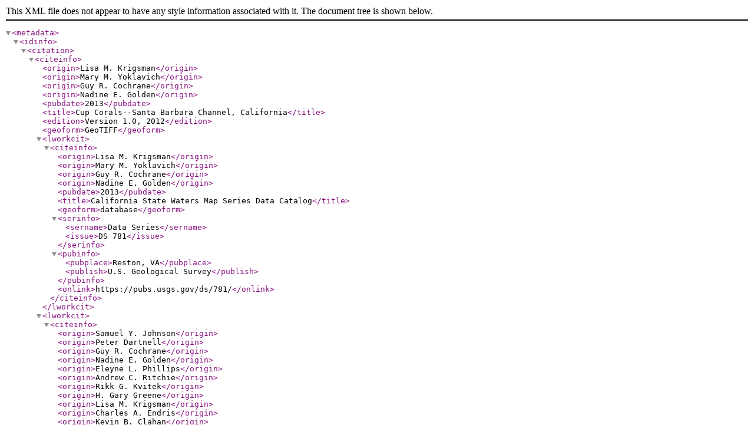

--- FILE ---
content_type: text/xml
request_url: https://pubs.usgs.gov/ds/781/SantaBarbaraChannel/metadata/CupCorals_SantaBarbaraChannel_metadata.xml
body_size: 16428
content:
<?xml version="1.0" encoding="ISO-8859-1"?>
<metadata>
<idinfo>
<citation>
<citeinfo>
<origin>Lisa M. Krigsman</origin>
<origin>Mary M. Yoklavich</origin>
<origin>Guy R. Cochrane</origin>
<origin>Nadine E. Golden</origin>
<pubdate>2013</pubdate>
<title>Cup Corals--Santa Barbara Channel, California</title>
<edition>Version 1.0, 2012</edition>
<geoform>GeoTIFF</geoform>
<lworkcit>
<citeinfo>
<origin>Lisa M. Krigsman</origin>
<origin>Mary M. Yoklavich</origin>
<origin>Guy R. Cochrane</origin>
<origin>Nadine E. Golden</origin>
<pubdate>2013</pubdate>
<title>California State Waters Map Series Data Catalog</title>
<geoform>database</geoform>
<serinfo>
<sername>Data Series</sername>
<issue>DS 781</issue>
</serinfo>
<pubinfo>
<pubplace>Reston, VA</pubplace>
<publish>U.S. Geological Survey</publish>
</pubinfo>
<onlink>https://pubs.usgs.gov/ds/781/</onlink>
</citeinfo>
</lworkcit>
<lworkcit>
<citeinfo>
<origin>Samuel Y. Johnson</origin>
<origin>Peter Dartnell</origin>
<origin>Guy R. Cochrane</origin>
<origin>Nadine E. Golden</origin>
<origin>Eleyne L. Phillips</origin>
<origin>Andrew C. Ritchie</origin>
<origin>Rikk G. Kvitek</origin>
<origin>H. Gary Greene</origin>
<origin>Lisa M. Krigsman</origin>
<origin>Charles A. Endris</origin>
<origin>Kevin B. Clahan</origin>
<origin>Ray W. Sliter</origin>
<origin>Florence L. Wong</origin>
<origin>Mary M. Yoklavich</origin>
<origin>William R. Normark</origin>
<pubdate>2013</pubdate>
<title>California State Waters Map Series--Hueneme Canyon and vicinity, California</title>
<geoform>map</geoform>
<serinfo>
<sername>Scientific Investigations Map</sername>
<issue>SIM 3225</issue>
</serinfo>
<pubinfo>
<pubplace>Reston, VA</pubplace>
<publish>U.S. Geological Survey</publish>
</pubinfo>
<onlink>https://pubs.usgs.gov/sim/3225/</onlink>
</citeinfo>
</lworkcit>
</citeinfo>
</citation>
<descript>
<abstract>
This part of DS 781 presents data for the map showing the predicted distribution of cup corals in the Santa Barbara Channel, California, region. The raster data file is included in "CupCorals_SantaBarbaraChannel.zip," which is accessible from https://pubs.usgs.gov/ds/781/SantaBarbaraChannel/data_catalog_SantaBarbaraChannel.html.
This map showing the predicted distribution of cup corals in the Santa Barbara Channel is published in Scientific Investigations Map 3225, "California State Waters Map Series--Hueneme Canyon and Vicinity, California" (see sheet 12). In addition, this predicted distribution map will be published in four future California State Waters Map Series SIMs of the region (namely, the Offshore of Ventura, Offshore of Santa Barbara, Offshore of Coal Oil Point, and Offshore of Refugio Beach map areas) [note that, at the time of this writing, one of the other four SIMs has been published: the Offshore of Ventura map area (SIM 3254)].

Presence-absence data of benthic macro-invertebrates and associated habitat (that is, sediment type and depth) were
collected using a towed camera sled in selected areas along the coast off southern California during a ground-truth
observation cruise conducted by the U.S. Geological Survey and NOAA National Marine Fisheries Service for the
California Seafloor Mapping Program. Benthic community structure was determined from 35 video towed-camera
transects within California's State Waters 3-nautical-mile limit in the Santa Barbara Channel. These transects produced a total of
923 10-second observations from the Offshore of Refugio Beach map area (34.5 degrees N., 120.1 degrees W.) to the Hueneme Canyon and vicinity map area (34.1 degrees N., 119.2 degrees W.).
Presence-absence data were collected for 29 benthic, structure-forming nonmobile taxa. Using this information,
generalized linear models (GLMs) were developed to predict the probability of occurrence of five commonly observed
taxa (cup corals, hydroids, short and tall sea pens, and brittle stars in the sediment) in five map areas within the Santa Barbara
Channel (SBC). A sixth map area (offshore Carpinteria) was not modeled owing to insufficient data.

The analysis demonstrates that the community structure for the five map areas can be divided into three statistically
distinct groups: (1) the Hueneme Canyon and vicinity and the Offshore of Ventura map areas; (2) the Offshore of Santa Barbara
and the Offshore of Coal Oil Point map areas; and (3) the Offshore of Refugio Beach map area. These three distinct groups are
the main reason that the probability for each taxa can be so dramatically different within one predictive-distribution map
area. The five most frequently observed benthic macro-invertebrate taxa were selected for the these predictive-distribution
grids. Presence-absence data for each selected invertebrate were fit to specific generalized linear models using
geographic location, depth, and seafloor character as covariates. Data for the covariates were informed by the data
presented in sheet 2 (shaded-relief bathymetry), sheet 5 (seafloor-character map), and sheet 6 (ground-truth studies)
of the five SIM publications of the Santa Barbara Channel region that are part of the California State Waters Map Series.

Observations based on depth were limited by the capability of the towed camera sled; as a result, no predictions were
made below depths of 150 m (in other words, on the continental slope or in Hueneme Canyon).
Cup corals and hydroids had high predicted probabilities of occurrence in areas of hard substrata, whereas short and tall sea
pens were predicted to occur in parts of the SBC that had unconsolidated and mixed sediment. Our model predicted that
brittle stars would occur throughout the entire SBC on various bottom types.
</abstract>
<purpose>
These data are intended for science researchers, students, policy
makers, and the general public.  The data can be
used with geographic information systems (GIS) software
to display oceanographic information.
</purpose>
<supplinf>
Any use of trade, product, or firm names is for descriptive purposes
only and does not imply endorsement by the
U.S. Government.

Although this Federal Geographic Data Committee-compliant metadata
file is intended to document the data set in nonproprietary form,
as well as in ArcInfo format, this metadata file may include some
ArcInfo-specific terminology.
</supplinf>
</descript>
<timeperd>
<timeinfo>
<rngdates>
<begdate>2005</begdate>
<enddate>2009</enddate>
</rngdates>
</timeinfo>
<current>ground condition</current>
</timeperd>
<status>
<progress>Complete</progress>
<update>As needed</update>
</status>
<spdom>
<bounding>
<westbc>-119.643628</westbc>
<eastbc>-119.471725</eastbc>
<northbc>34.390598</northbc>
<southbc>34.320467</southbc>
</bounding>
</spdom>
<keywords>
<theme>
<themekt>Global Change Master Directory (GCMD)</themekt>
<themekey>Earth Science &gt; Biosphere &gt; Aquatic Ecosystems &gt; Marine Habitat</themekey>
</theme>
<theme>
<themekt>ISO 19115 Topic Category</themekt>
<themekey>biota</themekey>
<themekey>oceans</themekey>
</theme>
<theme>
<themekt>General</themekt>
<themekey>biological prediction</themekey>
<themekey>fisheries</themekey>
<themekey>ecosystem</themekey>
<themekey>U.S. Geological Survey</themekey>
<themekey>USGS</themekey>
<themekey>Coastal and Marine Geology Program</themekey>
<themekey>CMGP</themekey>
</theme>
<place>
<placekt>Geographic Names Information System (GNIS)</placekt>
<placekey>Pacific Ocean</placekey>
<placekey>California</placekey>
<placekey>Santa Barbara Channel</placekey>
<placekey>Hueneme Canyon</placekey>
<placekey>Ventura</placekey>
<placekey>Santa Barbara</placekey>
<placekey>Coal Oil Point</placekey>
<placekey>Refugio Beach</placekey>
</place>
</keywords>
<accconst>None</accconst>
<useconst>
This information is not intended for navigational purposes.

Read and fully comprehend the metadata prior to data use. Uses of these
data should not violate the spatial resolution of the data. Where
these data are used in combination with other data of different resolution, the resolution of the combined output will be limited by the lowest resolution of all the data.

Acknowledge the U.S. Geological Survey in products derived from these data. Share data products developed using these data with the U.S. Geological Survey.

This database has been approved for release and publication by the Director of the USGS. Although this database has been subjected to rigorous review and is substantially complete, the USGS reserves the right to revise the data pursuant to further analysis and review. Furthermore, it is released on condition that neither the USGS nor the United States Government may be held liable for any damages resulting from its authorized or unauthorized use.

Although this Federal Geographic Data Committee-compliant metadata file is intended to document these data in nonproprietary form, as well as in ArcInfo format, this metadata file may include some ArcInfo-specific terminology.
</useconst>
<ptcontac>
<cntinfo>
<cntperp>
<cntper>Lisa M. Krigsman</cntper>
<cntorg>NOAA National Marine Fisheries Service, Southwest Fisheries Science Center</cntorg>
</cntperp>
<cntpos>Biologist</cntpos>
<cntaddr>
<addrtype>mailing and physical address</addrtype>
<address>NOAA National Marine Fisheries Service, Southwest Fisheries Science Center</address>
<city>Santa Cruz</city>
<state>CA</state>
<postal>95060</postal>
<country>USA</country>
</cntaddr>
<cntvoice>(831) 420-3971</cntvoice>
<cntfax>(831) 420-3977</cntfax>
<cntemail>lisa.krigsman@noaa.gov</cntemail>
</cntinfo>
</ptcontac>
<datacred>
The authors would like to thank E.J. Dick (Fisheries Ecology Division, Southwest Fisheries Science Center, Santa Cruz, CA).  He was a critical partner in the development of the predictive models used in this study.
</datacred>
<native>
Microsoft Windows XP Version 5.1 (Build 2600) Service Pack 3
ESRI ArcCatalog 9.3.1.3500
</native>
</idinfo>
<dataqual>
<attracc>
<attraccr>Pixel resolution 2 m.</attraccr>
</attracc>
<logic>Logical Consistency untested.</logic>
<complete>
Please see SIM pamphlet, chapter 5, for
information about omissions, selection criteria, generalization,
definitions used, and other rules used to derive the data set.
</complete>
<posacc>
<horizpa>
<horizpar>On the order of 10 meters.</horizpar>
</horizpa>
</posacc>
<lineage>
<procstep>
<procdesc>
The seafloor-character map, GLMs, and the Marine Geospatial Ecology Tool (MGET; http://mgel.env.duke.edu)
in ArcGIS were used to develop predictive-probability maps of occurrence per 12 sq m of seafloor for selected invertebrate
taxa. The 12 sq m area was calculated by multiplying the average width of the video images by the average distance
covered during the 10-second samples. The seafloor-character map provided the habitat-class data. Model inputs.
&gt;
&gt;  Cup coral
&gt;  taxa~Depth+Class+Block+Class:I(Depth^2)
&gt;  # Depth + Class + Block +Class:I(Depth^2) tryCatch(taxa36.glm &lt;- glm(taxa~Depth+Class+Block+Class:I(Depth^2),
&gt;  family=binomial(link="logit"), data=taxa.df),
&gt;          warning = function(x) { output.df[36,"flag"] &lt;&lt;- 1 },
&gt;          finally = taxa36.glm &lt;-
&gt;  glm(taxa~Depth+Class+Block+Class:I(Depth^2),
&gt;  family=binomial(link="logit"), data=taxa.df)
&gt;          )
&gt;  summary(taxa36.glm)
&gt;
&gt;  MODEL SUMMARY:
&gt;  ==============
&gt;
&gt;  Call:
&gt;  glm(formula = cup_coral ~ Depth + factor(Class) + factor(Block) + factor(Class):I(Depth^2), family = binomial(link="logit"), data = na.omit(d))
&gt;
&gt;  Deviance Residuals:
&gt;       Min        1Q    Median        3Q       Max
&gt;  -2.36330  -0.52518  -0.19787  -0.05944   3.01412
&gt;
&gt;  Coefficients:
&gt;                              Estimate Std. Error z value Pr(&gt;|z|)
&gt;  (Intercept)               -5.9189217  1.0497440  -5.638 1.72e-08 ***
&gt;  Depth                      0.0906923  0.0290678   3.120  0.00181 **
&gt;  factor(Class)2             5.0554976  0.6663985   7.586 3.29e-14 ***
&gt;  factor(Class)3             6.7506467  0.9527576   7.085 1.39e-12 ***
&gt;  factor(Block)2            -0.8342323  0.2385245  -3.497  0.00047 ***
&gt;  factor(Block)3            -1.7776564  0.7832775  -2.270  0.02324 *
&gt;  factor(Class)1:I(Depth^2) -0.0003605  0.0002207  -1.633  0.10241
&gt;  factor(Class)2:I(Depth^2) -0.0006365  0.0002346  -2.713  0.00666 **
&gt;  factor(Class)3:I(Depth^2) -0.0008648  0.0003448  -2.508  0.01214 *
&gt;  ---
&gt;  Signif. codes:  0 '***' 0.001 '**' 0.01 '*' 0.05 '.' 0.1 ' ' 1
&gt;
&gt;  (Dispersion parameter for binomial family taken to be 1)
&gt;
&gt;      Null deviance: 992.38  on 922  degrees of freedom
&gt;  Residual deviance: 543.69  on 914  degrees of freedom
&gt;  AIC: 561.69
&gt;
&gt;  Number of Fisher Scoring iterations: 7
&gt;
&gt;  Analysis of Deviance Table
&gt;
&gt;  Model: binomial, link: logit
&gt;
&gt;  Response: cup_coral
&gt;
&gt;  Terms added sequentially (first to last)
&gt;
&gt;
&gt;                            Df Deviance Resid. Df Resid. Dev
&gt;  NULL                                        922     992.38
&gt;  Depth                      1   123.20       921     869.18
&gt;  factor(Class)              2   290.73       919     578.45
&gt;  factor(Block)              2    20.96       917     557.49
&gt;  factor(Class):I(Depth^2)   3    13.80       914     543.69
&gt;

Krigsman, L.M., M.M. Yoklavich, E.J. Dick, and G.R. Cochrane (2012) Models and maps: predicting the distribution of corals and other benthic macro-invertebrates in shelf habitats. Ecosphere 3:1-16.
</procdesc>
<procdate>2010</procdate>
</procstep>
</lineage>
</dataqual>
<spdoinfo>
<direct>Raster</direct>
<rastinfo>
<rasttype>Pixel</rasttype>
<rowcount>23905</rowcount>
<colcount>47950</colcount>
<vrtcount>1</vrtcount>
</rastinfo>
</spdoinfo>
<spref>
<horizsys>
<planar>
<mapproj>
<mapprojn>WGS 1984 UTM Zone 11N</mapprojn>
<transmer>
<sfctrmer>0.9996</sfctrmer>
<longcm>-117.0</longcm>
<latprjo>0.0</latprjo>
<feast>500000.0</feast>
<fnorth>0.0</fnorth>
</transmer>
</mapproj>
<planci>
<plance>coordinate pair</plance>
<coordrep>
<absres>0.000000002220024164500956</absres>
<ordres>0.000000002220024164500956</ordres>
</coordrep>
<plandu>Meter</plandu>
</planci>
</planar>
<geodetic>
<horizdn>D WGS 1984</horizdn>
<ellips>WGS 1984</ellips>
<semiaxis>6378137.0</semiaxis>
<denflat>298.257223563</denflat>
</geodetic>
</horizsys>
</spref>
<eainfo>
<detailed>
<enttyp>
<enttypl>cupcorals</enttypl>
<enttypd>
The raster attributes include VALUE - code for the Predicted-Distribution of Cup Corals for Santa Barbara Channel
Region and COUNT - number of pixels.
</enttypd>
<enttypds>ESRI</enttypds>
</enttyp>
<attr>
<attrlabl>Rowid</attrlabl>
<attrdef>Internal feature number.</attrdef>
<attrdefs>ESRI</attrdefs>
<attrdomv>
<udom>Sequential unique whole numbers that are automatically generated.</udom>
</attrdomv>
</attr>
<attr>
<attrlabl>VALUE</attrlabl>
<attrdef>
VALUE - code for the Predicted-Distribution of Cup Corals for Santa Barbara Channel
Region
</attrdef>
<attrdefs>USGS</attrdefs>
<attrdomv>
<rdom>
<rdommin>2.22045e-016</rdommin>
<rdommax>.705603</rdommax>
</rdom>
</attrdomv>
</attr>
<attr>
<attrlabl>COUNT</attrlabl>
<attrdef>The number of pixels (2 m x 2 m size grid cell) represented in each probability raster (see Attribute: VALUE).</attrdef>
<attrdefs>ESRI</attrdefs>
<attrdomv>
<udom>Sequential unique whole numbers that are automatically generated.</udom>
</attrdomv>
</attr>
</detailed>
</eainfo>
<metainfo>
<metd>2013</metd>
<metc>
<cntinfo>
<cntorgp>
<cntorg>NOAA National Marine Fisheries Service, Southwest Fisheries Science Center</cntorg>
<cntper>Lisa M. Krigsman</cntper>
</cntorgp>
<cntpos>Biologist</cntpos>
<cntaddr>
<addrtype>mailing and physical address</addrtype>
<address>NOAA National Marine Fisheries Service, Southwest Fisheries Science Center</address>
<city>Santa Cruz</city>
<state>CA</state>
<postal>95060</postal>
<country>USA</country>
</cntaddr>
<cntvoice>(831) 420-3971</cntvoice>
<cntfax>(831) 420-3977</cntfax>
<cntemail>lisa.krigsman@noaa.gov</cntemail>
</cntinfo>
</metc>
<metstdn>FGDC Content Standards for Digital Geospatial Metadata</metstdn>
<metstdv>FGDC-STD-001-1998</metstdv>
</metainfo>
</metadata>
